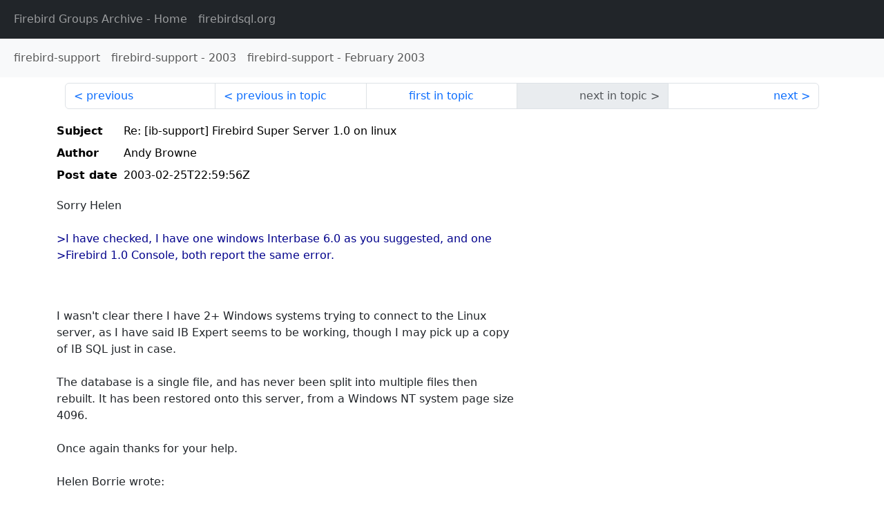

--- FILE ---
content_type: text/html
request_url: http://fb-list-archive.s3-website-eu-west-1.amazonaws.com/firebird-support/2003/2/22244.html
body_size: 2465
content:
<!DOCTYPE html>
<html lang="en">
<head>
    <meta charset="utf-8"/>
    <meta name="viewport" content="width=device-width, initial-scale=1">
    <link href="https://cdn.jsdelivr.net/npm/bootstrap@5.3.3/dist/css/bootstrap.min.css" rel="stylesheet" integrity="sha384-QWTKZyjpPEjISv5WaRU9OFeRpok6YctnYmDr5pNlyT2bRjXh0JMhjY6hW+ALEwIH" crossorigin="anonymous">
    <link href="../../../archive-style.css" rel="stylesheet" type="text/css"/>
    <link rel="canonical" href="http://fb-list-archive.s3-website-eu-west-1.amazonaws.com/firebird-support/2003/2/22244.html"/>
    <title>firebird-support - Re: [ib-support] Firebird Super Server 1.0 on linux</title>
</head>
<body id="message" class="d-flex flex-column h-100">
<header class="archive-nav">
    <nav class="navbar navbar-expand-lg bg-dark site-menu" data-bs-theme="dark">
        <div class="container-fluid">
            <ul class="navbar-nav">
                <li class="nav-item site-root"><a class="nav-link" href="../../../"><span class="site-name">Firebird Groups Archive</span> - Home</a></li>
                <li class="nav-item parent-site"><a class="nav-link" href="https://www.firebirdsql.org/"><span class="site-name">firebirdsql.org</span></a></li>
            </ul>
        </div>
    </nav>
    <nav class="navbar navbar-expand-lg navbar-light bg-light group-nav">
        <div class="container-fluid">
            <ul class="navbar-nav">
                <li class="nav-item group-root"><a class="nav-link" href="../../index.html"><span class="group-name">firebird-support</span></a></li>
                <li class="nav-item group-year"><a class="nav-link" href="../index.html"><span class="group-name">firebird-support</span> - <span class="year">2003</span></a></li>
                <li class="nav-item group-year-month"><a class="nav-link" href="./index.html"><span class="group-name">firebird-support</span> - <span class="month">February 2003</span></a></li>
            </ul>
        </div>
    </nav>
</header>
<main role="main" class="flex-shrink-0">
    <div class="container">
        <nav class="my-sm-2 msg-nav content-nav-top">
            <div class="container-fluid">
                <ul class="pagination">
                    <li class="page-item previous previous-in-time">
                        <a class="page-link h-100" href="../../2003/2/22243.html">previous</a>
                    </li>
                    <li class="page-item previous previous-in-topic">
                        <a class="page-link h-100" href="../../2003/2/22243.html">previous in topic</a>
                    </li>
                    <li class="page-item first-in-topic"><a class="page-link h-100" href="../../2003/2/22230.html">first in topic</a></li>
                    <li class="page-item disabled next next-in-topic">
                        <span class="page-link h-100">next in topic</span>
                    </li>
                    <li class="page-item next next-in-time">
                        <a class="page-link h-100" href="../../2003/2/22245.html">next</a>
                    </li>
                </ul>
            </div>
        </nav>
        <div class="msg">
            <div class="msg-header">
                <table class="table table-borderless table-sm">
                    <colgroup>
                        <col class="col-1 msg-header-name">
                        <col class="msg-header-value">
                    </colgroup>
                    <tr class="msg-subject">
                        <th scope="row" class="ps-sm-0 text-nowrap msg-header-name">Subject</th>
                        <td class="msg-header-value subject">Re: [ib-support] Firebird Super Server 1.0 on linux</td>
                    </tr>
                    <tr class="msg-author">
                        <th scope="row" class="ps-sm-0 text-nowrap msg-header-name">Author</th>
                        <td class="msg-header-value author">Andy Browne</td>
                    </tr>
                    <tr class="msg-postdate">
                        <th scope="row" class="ps-sm-0 text-nowrap msg-header-name">Post date</th>
                        <td class="msg-header-value date-time">2003-02-25T22:59:56Z</td>
                    </tr>
                </table>
            </div>
            <div class="my-sm-2 msg-body">
<div id="ygrps-yiv-803965933">Sorry Helen<br>
<br>
<blockquote><span title="ireply"> &gt;I have checked, I have one windows Interbase 6.0 as you suggested, and one<br>
&gt;Firebird 1.0 Console, both report the same error.<br>
<br>
<br>
 </span></blockquote>I wasn't clear there I have 2+ Windows systems trying to connect to the Linux<br>
server, as I have said IB Expert seems to be working, though I may pick up a copy<br>
of IB SQL just in case.<br>
<br>
The database is a single file, and has never been split into multiple files then<br>
rebuilt.  It has been restored onto this server, from a Windows NT system page size<br>
4096.<br>
<br>
Once again thanks for your help.<br>
<br>
Helen Borrie wrote:<br>
<br>
<blockquote><span title="qreply"> &gt; At 10:30 PM 25/02/2003 +0000, you wrote:<br>
&gt; &gt;Thanks Helen,<br>
&gt; &gt;<br>
&gt; &gt;I have checked, I have one windows Interbase 6.0 as you suggested, and one<br>
&gt; &gt;Firebird 1.0 Console, both report the same error.<br>
&gt;<br>
&gt; I don't understand this statement.<br>
&gt;<br>
&gt; You should have one and only one copy of gds32.dll in your path and it<br>
&gt; should be the one whose Version in its Properties dialog reports the same<br>
&gt; Firebird version and build as the server.<br>
&gt;<br>
&gt; I don't know what you mean by "Firebird 1.0 Console".<br>
&gt;<br>
&gt; &gt;One closer inspection when I try to retrieve the properties for the database I<br>
&gt; &gt;get one message that -901 function not supported, secondary files unavailable,<br>
&gt; &gt;then -901 Database owner unavailable, then the properties come up, there<br>
&gt; &gt;are no<br>
&gt; &gt;secondary files!<br>
&gt; &gt;<br>
&gt; &gt;Using IBAccess gets the same error.<br>
&gt;<br>
&gt; Try using IB_SQL (free from www.ibobjects.com, link button top right-hand<br>
&gt; corner of the main page).  IBAccess uses the Borland IBX components so you<br>
&gt; may well still be looking at an incompatibility problem or a component<br>
&gt; bug.  There is really no way to predict these until someone actually<br>
&gt; encounters them, since the source code isn't available.<br>
&gt;<br>
&gt; Or it could again be a problem related to previous splits and merges of<br>
&gt; multiple files.  Is this a possibility here?<br>
&gt;<br>
&gt; What connection string are you using on the Windows client, to connect to<br>
&gt; the Linux server?<br>
&gt;<br>
&gt; Can you connect to the database using isql?  If you have the right client<br>
&gt; libraries, you should be able to do this locally on the Linux server or<br>
&gt; remotely on the Windows client.<br>
&gt;<br>
&gt; heLen<br>
&gt;<br>
&gt;<br>
&gt; To unsubscribe from this group, send an email to:<br>
&gt; <a rel="nofollow" target="_blank" href="mailto:ib-support-unsubscribe@egroups.com">ib-support-unsubscribe@egroups.com</a><br>
&gt;<br>
&gt;<br>
&gt;<br>
&gt; Your use of Yahoo! Groups is subject to <a rel="nofollow" target="_blank" href="http://docs.yahoo.com/info/terms/">http://docs.yahoo.com/info/terms/</a> </span></blockquote></div>
            </div>
        </div>
        <nav class="my-sm-2 msg-nav content-nav-bottom">
            <div class="container-fluid">
                <ul class="pagination">
                    <li class="page-item previous previous-in-time">
                        <a class="page-link h-100" href="../../2003/2/22243.html">previous</a>
                    </li>
                    <li class="page-item previous previous-in-topic">
                        <a class="page-link h-100" href="../../2003/2/22243.html">previous in topic</a>
                    </li>
                    <li class="page-item first-in-topic"><a class="page-link h-100" href="../../2003/2/22230.html">first in topic</a></li>
                    <li class="page-item disabled next next-in-topic">
                        <span class="page-link h-100">next in topic</span>
                    </li>
                    <li class="page-item next next-in-time">
                        <a class="page-link h-100" href="../../2003/2/22245.html">next</a>
                    </li>
                </ul>
            </div>
        </nav>
    </div>
</main>
</body>
</html>